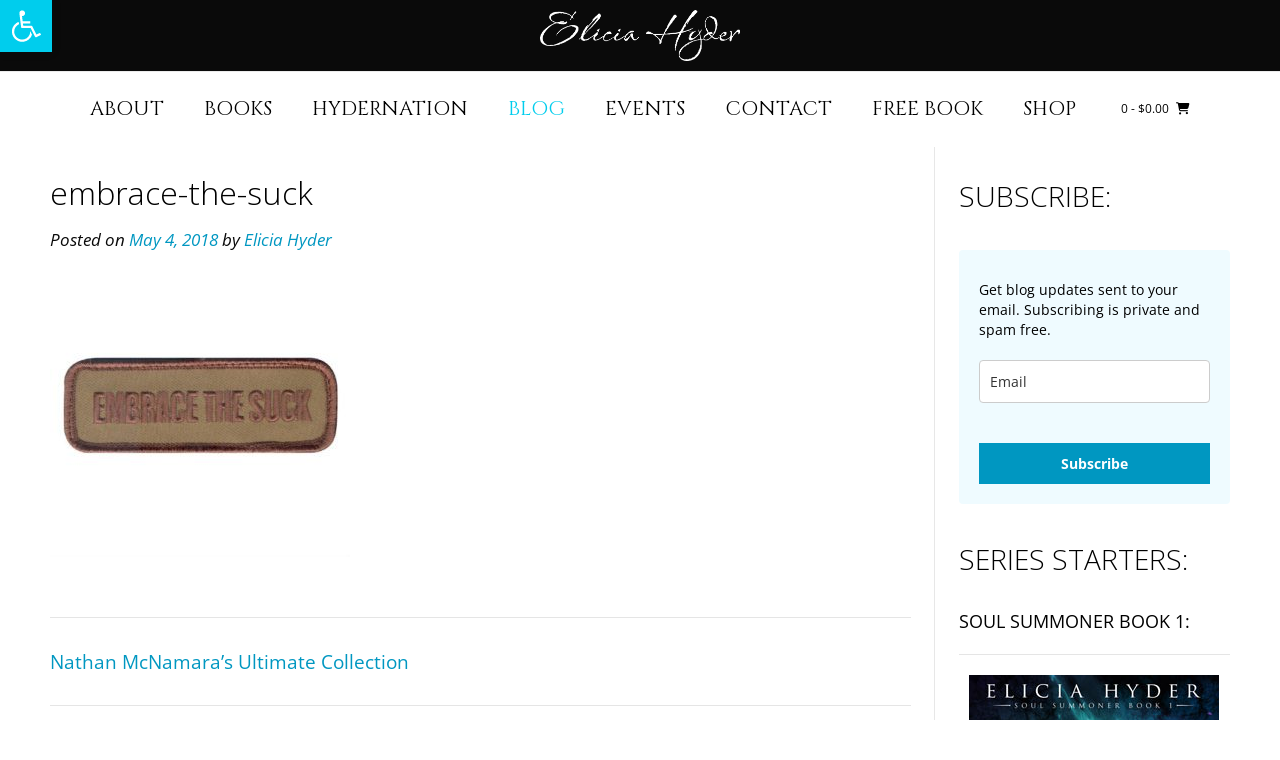

--- FILE ---
content_type: application/javascript
request_url: https://app.mailerlite.com/proxy/abdata/?url=/523/523957/webforms/t5i3u7/3751/3751663/embed.js&v=1769426057
body_size: 2812
content:
window[window.MailerLiteObject || "ml"]("forms", "load", "3751663", "<style type=\"text\/css\">\n  @import url(https:\/\/static.mailerlite.com\/assets\/plugins\/groot\/modules\/includes\/groot_fonts\/import.css?version=1615909);\n<\/style>\n<style type=\"text\/css\">\n  .ml-form-embedSubmitLoad{display:inline-block;width:20px;height:20px}.sr-only{position:absolute;width:1px;height:1px;padding:0;margin:-1px;overflow:hidden;clip:rect(0,0,0,0);border:0}.ml-form-embedSubmitLoad:after{content:\" \";display:block;width:11px;height:11px;margin:1px;border-radius:50%;border:4px solid #fff;border-color:#fff #fff #fff transparent;animation:ml-form-embedSubmitLoad 1.2s linear infinite}@keyframes ml-form-embedSubmitLoad{0%{transform:rotate(0)}100%{transform:rotate(360deg)}}#mlb2-3751663.ml-form-embedContainer{box-sizing:border-box;display:table;margin:0 auto;position:static;width:100%!important}#mlb2-3751663.ml-form-embedContainer button,#mlb2-3751663.ml-form-embedContainer h4,#mlb2-3751663.ml-form-embedContainer p,#mlb2-3751663.ml-form-embedContainer span{text-transform:none!important;letter-spacing:normal!important}#mlb2-3751663.ml-form-embedContainer .ml-form-embedWrapper{background-color:#effbff;border-width:0;border-color:transparent;border-radius:4px;border-style:solid;box-sizing:border-box;display:inline-block!important;margin:0;padding:0;position:relative}#mlb2-3751663.ml-form-embedContainer .ml-form-embedWrapper.embedDefault,#mlb2-3751663.ml-form-embedContainer .ml-form-embedWrapper.embedPopup{width:100%}#mlb2-3751663.ml-form-embedContainer .ml-form-embedWrapper.embedForm{max-width:100%;width:100%}#mlb2-3751663.ml-form-embedContainer .ml-form-align-left{text-align:left}#mlb2-3751663.ml-form-embedContainer .ml-form-align-center{text-align:center}#mlb2-3751663.ml-form-embedContainer .ml-form-align-default{display:table-cell!important;vertical-align:middle!important;text-align:center!important}#mlb2-3751663.ml-form-embedContainer .ml-form-align-right{text-align:right}#mlb2-3751663.ml-form-embedContainer .ml-form-embedWrapper .ml-form-embedHeader img{border-top-left-radius:4px;border-top-right-radius:4px;height:auto;margin:0 auto!important;max-width:100%;width:undefinedpx}#mlb2-3751663.ml-form-embedContainer .ml-form-embedWrapper .ml-form-embedBody,#mlb2-3751663.ml-form-embedContainer .ml-form-embedWrapper .ml-form-successBody{padding:20px 20px 0 20px}#mlb2-3751663.ml-form-embedContainer .ml-form-embedWrapper .ml-form-embedBody.ml-form-embedBodyHorizontal{padding-bottom:0}#mlb2-3751663.ml-form-embedContainer .ml-form-embedWrapper .ml-form-embedBody .ml-form-embedContent,#mlb2-3751663.ml-form-embedContainer .ml-form-embedWrapper .ml-form-successBody .ml-form-successContent{text-align:left;margin:0 0 20px 0}#mlb2-3751663.ml-form-embedContainer .ml-form-embedWrapper .ml-form-embedBody .ml-form-embedContent h4,#mlb2-3751663.ml-form-embedContainer .ml-form-embedWrapper .ml-form-successBody .ml-form-successContent h4{color:#000;font-family:'Open Sans',Arial,Helvetica,sans-serif;font-size:30px;font-weight:400;margin:0 0 10px 0;text-align:left;word-break:break-word}#mlb2-3751663.ml-form-embedContainer .ml-form-embedWrapper .ml-form-embedBody .ml-form-embedContent p,#mlb2-3751663.ml-form-embedContainer .ml-form-embedWrapper .ml-form-successBody .ml-form-successContent p{color:#000;font-family:'Open Sans',Arial,Helvetica,sans-serif;font-size:14px;font-weight:400;line-height:20px;margin:0 0 10px 0;text-align:left}#mlb2-3751663.ml-form-embedContainer .ml-form-embedWrapper .ml-form-embedBody .ml-form-embedContent ol,#mlb2-3751663.ml-form-embedContainer .ml-form-embedWrapper .ml-form-embedBody .ml-form-embedContent ul,#mlb2-3751663.ml-form-embedContainer .ml-form-embedWrapper .ml-form-successBody .ml-form-successContent ol,#mlb2-3751663.ml-form-embedContainer .ml-form-embedWrapper .ml-form-successBody .ml-form-successContent ul{color:#000;font-family:'Open Sans',Arial,Helvetica,sans-serif;font-size:14px}#mlb2-3751663.ml-form-embedContainer .ml-form-embedWrapper .ml-form-embedBody .ml-form-embedContent ol ol,#mlb2-3751663.ml-form-embedContainer .ml-form-embedWrapper .ml-form-successBody .ml-form-successContent ol ol{list-style-type:lower-alpha}#mlb2-3751663.ml-form-embedContainer .ml-form-embedWrapper .ml-form-embedBody .ml-form-embedContent ol ol ol,#mlb2-3751663.ml-form-embedContainer .ml-form-embedWrapper .ml-form-successBody .ml-form-successContent ol ol ol{list-style-type:lower-roman}#mlb2-3751663.ml-form-embedContainer .ml-form-embedWrapper .ml-form-embedBody .ml-form-embedContent p a,#mlb2-3751663.ml-form-embedContainer .ml-form-embedWrapper .ml-form-successBody .ml-form-successContent p a{color:#000;text-decoration:underline}#mlb2-3751663.ml-form-embedContainer .ml-form-embedWrapper .ml-block-form .ml-field-group{text-align:left!important}#mlb2-3751663.ml-form-embedContainer .ml-form-embedWrapper .ml-block-form .ml-field-group label{margin-bottom:5px;color:#333;font-size:14px;font-family:'Open Sans',Arial,Helvetica,sans-serif;font-weight:700;font-style:normal;text-decoration:none;display:inline-block;line-height:20px}#mlb2-3751663.ml-form-embedContainer .ml-form-embedWrapper .ml-form-embedBody .ml-form-embedContent p:last-child,#mlb2-3751663.ml-form-embedContainer .ml-form-embedWrapper .ml-form-successBody .ml-form-successContent p:last-child{margin:0}#mlb2-3751663.ml-form-embedContainer .ml-form-embedWrapper .ml-form-embedBody form{margin:0;width:100%}#mlb2-3751663.ml-form-embedContainer .ml-form-embedWrapper .ml-form-embedBody .ml-form-checkboxRow,#mlb2-3751663.ml-form-embedContainer .ml-form-embedWrapper .ml-form-embedBody .ml-form-formContent{margin:0 0 20px 0;width:100%}#mlb2-3751663.ml-form-embedContainer .ml-form-embedWrapper .ml-form-embedBody .ml-form-checkboxRow{float:left}#mlb2-3751663.ml-form-embedContainer .ml-form-embedWrapper .ml-form-embedBody .ml-form-formContent.horozintalForm{margin:0;padding:0 0 20px 0;width:100%;height:auto;float:left}#mlb2-3751663.ml-form-embedContainer .ml-form-embedWrapper .ml-form-embedBody .ml-form-fieldRow{margin:0 0 10px 0;width:100%}#mlb2-3751663.ml-form-embedContainer .ml-form-embedWrapper .ml-form-embedBody .ml-form-fieldRow.ml-last-item{margin:0}#mlb2-3751663.ml-form-embedContainer .ml-form-embedWrapper .ml-form-embedBody .ml-form-fieldRow.ml-formfieldHorizintal{margin:0}#mlb2-3751663.ml-form-embedContainer .ml-form-embedWrapper .ml-form-embedBody .ml-form-fieldRow input{background-color:#fff!important;color:#333!important;border-color:#ccc;border-radius:4px!important;border-style:solid!important;border-width:1px!important;font-family:'Open Sans',Arial,Helvetica,sans-serif;font-size:14px!important;height:auto;line-height:21px!important;margin-bottom:0;margin-top:0;margin-left:0;margin-right:0;padding:10px 10px!important;width:100%!important;box-sizing:border-box!important;max-width:100%!important}#mlb2-3751663.ml-form-embedContainer .ml-form-embedWrapper .ml-form-embedBody .ml-form-fieldRow input::-webkit-input-placeholder,#mlb2-3751663.ml-form-embedContainer .ml-form-embedWrapper .ml-form-embedBody .ml-form-horizontalRow input::-webkit-input-placeholder{color:#333}#mlb2-3751663.ml-form-embedContainer .ml-form-embedWrapper .ml-form-embedBody .ml-form-fieldRow input::-moz-placeholder,#mlb2-3751663.ml-form-embedContainer .ml-form-embedWrapper .ml-form-embedBody .ml-form-horizontalRow input::-moz-placeholder{color:#333}#mlb2-3751663.ml-form-embedContainer .ml-form-embedWrapper .ml-form-embedBody .ml-form-fieldRow input:-ms-input-placeholder,#mlb2-3751663.ml-form-embedContainer .ml-form-embedWrapper .ml-form-embedBody .ml-form-horizontalRow input:-ms-input-placeholder{color:#333}#mlb2-3751663.ml-form-embedContainer .ml-form-embedWrapper .ml-form-embedBody .ml-form-fieldRow input:-moz-placeholder,#mlb2-3751663.ml-form-embedContainer .ml-form-embedWrapper .ml-form-embedBody .ml-form-horizontalRow input:-moz-placeholder{color:#333}#mlb2-3751663.ml-form-embedContainer .ml-form-embedWrapper .ml-form-embedBody .ml-form-fieldRow textarea,#mlb2-3751663.ml-form-embedContainer .ml-form-embedWrapper .ml-form-embedBody .ml-form-horizontalRow textarea{background-color:#fff!important;color:#333!important;border-color:#ccc!important;border-radius:4px!important;border-style:solid!important;border-width:1px!important;font-family:'Open Sans',Arial,Helvetica,sans-serif;font-size:14px!important;height:auto;line-height:21px!important;margin-bottom:0;margin-top:0;padding:10px 10px!important;width:100%!important;box-sizing:border-box!important;max-width:100%!important}#mlb2-3751663.ml-form-embedContainer .ml-form-embedWrapper .ml-form-embedBody .ml-form-checkboxRow .label-description::before,#mlb2-3751663.ml-form-embedContainer .ml-form-embedWrapper .ml-form-embedBody .ml-form-embedPermissions .ml-form-embedPermissionsOptionsCheckbox .label-description::before,#mlb2-3751663.ml-form-embedContainer .ml-form-embedWrapper .ml-form-embedBody .ml-form-fieldRow .custom-checkbox .custom-control-label::before,#mlb2-3751663.ml-form-embedContainer .ml-form-embedWrapper .ml-form-embedBody .ml-form-fieldRow .custom-radio .custom-control-label::before,#mlb2-3751663.ml-form-embedContainer .ml-form-embedWrapper .ml-form-embedBody .ml-form-horizontalRow .custom-checkbox .custom-control-label::before,#mlb2-3751663.ml-form-embedContainer .ml-form-embedWrapper .ml-form-embedBody .ml-form-horizontalRow .custom-radio .custom-control-label::before,#mlb2-3751663.ml-form-embedContainer .ml-form-embedWrapper .ml-form-embedBody .ml-form-interestGroupsRow .ml-form-interestGroupsRowCheckbox .label-description::before{border-color:#ccc!important;background-color:#fff!important}#mlb2-3751663.ml-form-embedContainer .ml-form-embedWrapper .ml-form-embedBody .ml-form-fieldRow input.custom-control-input[type=checkbox]{box-sizing:border-box;padding:0;position:absolute;z-index:-1;opacity:0;margin-top:5px;margin-left:-24px;overflow:visible}#mlb2-3751663.ml-form-embedContainer .ml-form-embedWrapper .ml-form-embedBody .ml-form-checkboxRow .label-description::before,#mlb2-3751663.ml-form-embedContainer .ml-form-embedWrapper .ml-form-embedBody .ml-form-embedPermissions .ml-form-embedPermissionsOptionsCheckbox .label-description::before,#mlb2-3751663.ml-form-embedContainer .ml-form-embedWrapper .ml-form-embedBody .ml-form-fieldRow .custom-checkbox .custom-control-label::before,#mlb2-3751663.ml-form-embedContainer .ml-form-embedWrapper .ml-form-embedBody .ml-form-horizontalRow .custom-checkbox .custom-control-label::before,#mlb2-3751663.ml-form-embedContainer .ml-form-embedWrapper .ml-form-embedBody .ml-form-interestGroupsRow .ml-form-interestGroupsRowCheckbox .label-description::before{border-radius:4px!important}#mlb2-3751663.ml-form-embedContainer .ml-form-embedWrapper .ml-form-embedBody .ml-form-checkboxRow input[type=checkbox]:checked~.label-description::after,#mlb2-3751663.ml-form-embedContainer .ml-form-embedWrapper .ml-form-embedBody .ml-form-embedPermissions .ml-form-embedPermissionsOptionsCheckbox input[type=checkbox]:checked~.label-description::after,#mlb2-3751663.ml-form-embedContainer .ml-form-embedWrapper .ml-form-embedBody .ml-form-fieldRow .custom-checkbox .custom-control-input:checked~.custom-control-label::after,#mlb2-3751663.ml-form-embedContainer .ml-form-embedWrapper .ml-form-embedBody .ml-form-horizontalRow .custom-checkbox .custom-control-input:checked~.custom-control-label::after,#mlb2-3751663.ml-form-embedContainer .ml-form-embedWrapper .ml-form-embedBody .ml-form-interestGroupsRow .ml-form-interestGroupsRowCheckbox input[type=checkbox]:checked~.label-description::after{background-color:#fff;mask-image:url(https:\/\/cdn.mailerlite.com\/images\/default\/arrow.svg);-webkit-mask-image:url(https:\/\/cdn.mailerlite.com\/images\/default\/arrow.svg)}#mlb2-3751663.ml-form-embedContainer .ml-form-embedWrapper .ml-form-embedBody .ml-form-fieldRow .custom-radio .custom-control-input:checked~.custom-control-label::after{background-color:#fff;mask-image:url(https:\/\/cdn.mailerlite.com\/images\/default\/circle.svg);-webkit-mask-image:url(https:\/\/cdn.mailerlite.com\/images\/default\/circle.svg)}#mlb2-3751663.ml-form-embedContainer .ml-form-embedWrapper .ml-form-embedBody .ml-form-checkboxRow input[type=checkbox]:checked~.label-description::before,#mlb2-3751663.ml-form-embedContainer .ml-form-embedWrapper .ml-form-embedBody .ml-form-embedPermissions .ml-form-embedPermissionsOptionsCheckbox input[type=checkbox]:checked~.label-description::before,#mlb2-3751663.ml-form-embedContainer .ml-form-embedWrapper .ml-form-embedBody .ml-form-fieldRow .custom-checkbox .custom-control-input:checked~.custom-control-label::before,#mlb2-3751663.ml-form-embedContainer .ml-form-embedWrapper .ml-form-embedBody .ml-form-fieldRow .custom-radio .custom-control-input:checked~.custom-control-label::before,#mlb2-3751663.ml-form-embedContainer .ml-form-embedWrapper .ml-form-embedBody .ml-form-horizontalRow .custom-checkbox .custom-control-input:checked~.custom-control-label::before,#mlb2-3751663.ml-form-embedContainer .ml-form-embedWrapper .ml-form-embedBody .ml-form-horizontalRow .custom-radio .custom-control-input:checked~.custom-control-label::before,#mlb2-3751663.ml-form-embedContainer .ml-form-embedWrapper .ml-form-embedBody .ml-form-interestGroupsRow .ml-form-interestGroupsRowCheckbox input[type=checkbox]:checked~.label-description::before{border-color:#0097c1!important;background-color:#0097c1!important;color:#fff!important}#mlb2-3751663.ml-form-embedContainer .ml-form-embedWrapper .ml-form-embedBody .ml-form-fieldRow .custom-checkbox .custom-control-label::after,#mlb2-3751663.ml-form-embedContainer .ml-form-embedWrapper .ml-form-embedBody .ml-form-fieldRow .custom-checkbox .custom-control-label::before,#mlb2-3751663.ml-form-embedContainer .ml-form-embedWrapper .ml-form-embedBody .ml-form-fieldRow .custom-radio .custom-control-label::after,#mlb2-3751663.ml-form-embedContainer .ml-form-embedWrapper .ml-form-embedBody .ml-form-fieldRow .custom-radio .custom-control-label::before,#mlb2-3751663.ml-form-embedContainer .ml-form-embedWrapper .ml-form-embedBody .ml-form-horizontalRow .custom-checkbox .custom-control-label::after,#mlb2-3751663.ml-form-embedContainer .ml-form-embedWrapper .ml-form-embedBody .ml-form-horizontalRow .custom-checkbox .custom-control-label::before,#mlb2-3751663.ml-form-embedContainer .ml-form-embedWrapper .ml-form-embedBody .ml-form-horizontalRow .custom-radio .custom-control-label::after,#mlb2-3751663.ml-form-embedContainer .ml-form-embedWrapper .ml-form-embedBody .ml-form-horizontalRow .custom-radio .custom-control-label::before{top:2;box-sizing:border-box}#mlb2-3751663.ml-form-embedContainer .ml-form-embedWrapper .ml-form-embedBody .ml-form-checkboxRow .label-description::after,#mlb2-3751663.ml-form-embedContainer .ml-form-embedWrapper .ml-form-embedBody .ml-form-checkboxRow .label-description::before,#mlb2-3751663.ml-form-embedContainer .ml-form-embedWrapper .ml-form-embedBody .ml-form-embedPermissions .ml-form-embedPermissionsOptionsCheckbox .label-description::after,#mlb2-3751663.ml-form-embedContainer .ml-form-embedWrapper .ml-form-embedBody .ml-form-embedPermissions .ml-form-embedPermissionsOptionsCheckbox .label-description::before{top:0!important;box-sizing:border-box!important}#mlb2-3751663.ml-form-embedContainer .ml-form-embedWrapper .ml-form-embedBody .ml-form-checkboxRow .label-description::after,#mlb2-3751663.ml-form-embedContainer .ml-form-embedWrapper .ml-form-embedBody .ml-form-checkboxRow .label-description::before{top:0!important;box-sizing:border-box!important}#mlb2-3751663.ml-form-embedContainer .ml-form-embedWrapper .ml-form-embedBody .ml-form-interestGroupsRow .ml-form-interestGroupsRowCheckbox .label-description::after{top:3px!important;box-sizing:border-box!important;position:absolute;left:-21px;display:block;width:10px;height:10px;content:\"\"}#mlb2-3751663.ml-form-embedContainer .ml-form-embedWrapper .ml-form-embedBody .ml-form-interestGroupsRow .ml-form-interestGroupsRowCheckbox .label-description::before{top:0!important;box-sizing:border-box!important}#mlb2-3751663.ml-form-embedContainer .ml-form-embedWrapper .ml-form-embedBody .custom-control-label::before{position:absolute;top:4px;left:-24px;display:block;width:16px;height:16px;pointer-events:none;content:\"\";background-color:#fff;border:#adb5bd solid 1px;border-radius:50%}#mlb2-3751663.ml-form-embedContainer .ml-form-embedWrapper .ml-form-embedBody .custom-control-label::after{position:absolute;top:5px!important;left:-21px;display:block;width:10px;height:10px;content:\"\"}#mlb2-3751663.ml-form-embedContainer .ml-form-embedWrapper .ml-form-embedBody .ml-form-checkboxRow .label-description::before,#mlb2-3751663.ml-form-embedContainer .ml-form-embedWrapper .ml-form-embedBody .ml-form-embedPermissions .ml-form-embedPermissionsOptionsCheckbox .label-description::before,#mlb2-3751663.ml-form-embedContainer .ml-form-embedWrapper .ml-form-embedBody .ml-form-interestGroupsRow .ml-form-interestGroupsRowCheckbox .label-description::before{position:absolute;top:4px;left:-24px;display:block;width:16px;height:16px;pointer-events:none;content:\"\";background-color:#fff;border:#adb5bd solid 1px;border-radius:50%}#mlb2-3751663.ml-form-embedContainer .ml-form-embedWrapper .ml-form-embedBody .ml-form-embedPermissions .ml-form-embedPermissionsOptionsCheckbox .label-description::after{position:absolute;top:3px!important;left:-21px;display:block;width:10px;height:10px;content:\"\"}#mlb2-3751663.ml-form-embedContainer .ml-form-embedWrapper .ml-form-embedBody .ml-form-checkboxRow .label-description::after{position:absolute;top:3px!important;left:-21px;display:block;width:10px;height:10px;content:\"\"}#mlb2-3751663.ml-form-embedContainer .ml-form-embedWrapper .ml-form-embedBody .custom-radio .custom-control-label::after{background:no-repeat 50%\/50% 50%}#mlb2-3751663.ml-form-embedContainer .ml-form-embedWrapper .ml-form-embedBody .custom-checkbox .custom-control-label::after,#mlb2-3751663.ml-form-embedContainer .ml-form-embedWrapper .ml-form-embedBody .ml-form-checkboxRow .label-description::after,#mlb2-3751663.ml-form-embedContainer .ml-form-embedWrapper .ml-form-embedBody .ml-form-embedPermissions .ml-form-embedPermissionsOptionsCheckbox .label-description::after,#mlb2-3751663.ml-form-embedContainer .ml-form-embedWrapper .ml-form-embedBody .ml-form-interestGroupsRow .ml-form-interestGroupsRowCheckbox .label-description::after{background:no-repeat 50%\/50% 50%}#mlb2-3751663.ml-form-embedContainer .ml-form-embedWrapper .ml-form-embedBody .ml-form-fieldRow .custom-control,#mlb2-3751663.ml-form-embedContainer .ml-form-embedWrapper .ml-form-embedBody .ml-form-horizontalRow .custom-control{position:relative;display:block;min-height:1.5rem;padding-left:1.5rem}#mlb2-3751663.ml-form-embedContainer .ml-form-embedWrapper .ml-form-embedBody .ml-form-fieldRow .custom-checkbox .custom-control-input,#mlb2-3751663.ml-form-embedContainer .ml-form-embedWrapper .ml-form-embedBody .ml-form-fieldRow .custom-radio .custom-control-input,#mlb2-3751663.ml-form-embedContainer .ml-form-embedWrapper .ml-form-embedBody .ml-form-horizontalRow .custom-checkbox .custom-control-input,#mlb2-3751663.ml-form-embedContainer .ml-form-embedWrapper .ml-form-embedBody .ml-form-horizontalRow .custom-radio .custom-control-input{position:absolute;z-index:-1;opacity:0;box-sizing:border-box;padding:0}#mlb2-3751663.ml-form-embedContainer .ml-form-embedWrapper .ml-form-embedBody .ml-form-fieldRow .custom-checkbox .custom-control-label,#mlb2-3751663.ml-form-embedContainer .ml-form-embedWrapper .ml-form-embedBody .ml-form-fieldRow .custom-radio .custom-control-label,#mlb2-3751663.ml-form-embedContainer .ml-form-embedWrapper .ml-form-embedBody .ml-form-horizontalRow .custom-checkbox .custom-control-label,#mlb2-3751663.ml-form-embedContainer .ml-form-embedWrapper .ml-form-embedBody .ml-form-horizontalRow .custom-radio .custom-control-label{color:#000;font-size:12px!important;font-family:'Open Sans',Arial,Helvetica,sans-serif;line-height:22px;margin-bottom:0;position:relative;vertical-align:top;font-style:normal;font-weight:700}#mlb2-3751663.ml-form-embedContainer .ml-form-embedWrapper .ml-form-embedBody .ml-form-fieldRow .custom-select,#mlb2-3751663.ml-form-embedContainer .ml-form-embedWrapper .ml-form-embedBody .ml-form-horizontalRow .custom-select{background-color:#fff!important;color:#333!important;border-color:#ccc!important;border-radius:4px!important;border-style:solid!important;border-width:1px!important;font-family:'Open Sans',Arial,Helvetica,sans-serif;font-size:14px!important;line-height:20px!important;margin-bottom:0;margin-top:0;padding:10px 28px 10px 12px!important;width:100%!important;box-sizing:border-box!important;max-width:100%!important;height:auto;display:inline-block;vertical-align:middle;background:url(https:\/\/cdn.mailerlite.com\/images\/default\/dropdown.svg) no-repeat right .75rem center\/8px 10px;-webkit-appearance:none;-moz-appearance:none;appearance:none}#mlb2-3751663.ml-form-embedContainer .ml-form-embedWrapper .ml-form-embedBody .ml-form-horizontalRow{height:auto;width:100%;float:left}.ml-form-formContent.horozintalForm .ml-form-horizontalRow .ml-input-horizontal{width:70%;float:left}.ml-form-formContent.horozintalForm .ml-form-horizontalRow .ml-button-horizontal{width:30%;float:left}.ml-form-formContent.horozintalForm .ml-form-horizontalRow .ml-button-horizontal.labelsOn{padding-top:25px}.ml-form-formContent.horozintalForm .ml-form-horizontalRow .horizontal-fields{box-sizing:border-box;float:left;padding-right:10px}#mlb2-3751663.ml-form-embedContainer .ml-form-embedWrapper .ml-form-embedBody .ml-form-horizontalRow input{background-color:#fff;color:#333;border-color:#ccc;border-radius:4px;border-style:solid;border-width:1px;font-family:'Open Sans',Arial,Helvetica,sans-serif;font-size:14px;line-height:20px;margin-bottom:0;margin-top:0;padding:10px 10px;width:100%;box-sizing:border-box;overflow-y:initial}#mlb2-3751663.ml-form-embedContainer .ml-form-embedWrapper .ml-form-embedBody .ml-form-horizontalRow button{background-color:#0097c1!important;border-color:#0097c1;border-style:solid;border-width:1px;border-radius:0;box-shadow:none;color:#fff!important;cursor:pointer;font-family:'Open Sans',Arial,Helvetica,sans-serif;font-size:14px!important;font-weight:700;line-height:20px;margin:0!important;padding:10px!important;width:100%;height:auto}#mlb2-3751663.ml-form-embedContainer .ml-form-embedWrapper .ml-form-embedBody .ml-form-horizontalRow button:hover{background-color:#40d4ff!important;border-color:#40d4ff!important}#mlb2-3751663.ml-form-embedContainer .ml-form-embedWrapper .ml-form-embedBody .ml-form-checkboxRow input[type=checkbox]{box-sizing:border-box;padding:0;position:absolute;z-index:-1;opacity:0;margin-top:5px;margin-left:-24px;overflow:visible}#mlb2-3751663.ml-form-embedContainer .ml-form-embedWrapper .ml-form-embedBody .ml-form-checkboxRow .label-description{color:#000;display:block;font-family:'Open Sans',Arial,Helvetica,sans-serif;font-size:12px;text-align:left;margin-bottom:0;position:relative;vertical-align:top}#mlb2-3751663.ml-form-embedContainer .ml-form-embedWrapper .ml-form-embedBody .ml-form-checkboxRow label{font-weight:400;margin:0;padding:0;position:relative;display:block;min-height:24px;padding-left:24px}#mlb2-3751663.ml-form-embedContainer .ml-form-embedWrapper .ml-form-embedBody .ml-form-checkboxRow label a{color:#000;text-decoration:underline}#mlb2-3751663.ml-form-embedContainer .ml-form-embedWrapper .ml-form-embedBody .ml-form-checkboxRow label p{color:#000!important;font-family:'Open Sans',Arial,Helvetica,sans-serif!important;font-size:12px!important;font-weight:400!important;line-height:18px!important;padding:0!important;margin:0 5px 0 0!important}#mlb2-3751663.ml-form-embedContainer .ml-form-embedWrapper .ml-form-embedBody .ml-form-checkboxRow label p:last-child{margin:0}#mlb2-3751663.ml-form-embedContainer .ml-form-embedWrapper .ml-form-embedBody .ml-form-embedSubmit{margin:0 0 20px 0;float:left;width:100%}#mlb2-3751663.ml-form-embedContainer .ml-form-embedWrapper .ml-form-embedBody .ml-form-embedSubmit button{background-color:#0097c1!important;border:none!important;border-radius:0!important;box-shadow:none!important;color:#fff!important;cursor:pointer;font-family:'Open Sans',Arial,Helvetica,sans-serif!important;font-size:14px!important;font-weight:700!important;line-height:21px!important;height:auto;padding:10px!important;width:100%!important;box-sizing:border-box!important}#mlb2-3751663.ml-form-embedContainer .ml-form-embedWrapper .ml-form-embedBody .ml-form-embedSubmit button.loading{display:none}#mlb2-3751663.ml-form-embedContainer .ml-form-embedWrapper .ml-form-embedBody .ml-form-embedSubmit button:hover{background-color:#40d4ff!important}.ml-subscribe-close{width:30px;height:30px;background:url(https:\/\/cdn.mailerlite.com\/images\/default\/modal_close.png) no-repeat;background-size:30px;cursor:pointer;margin-top:-10px;margin-right:-10px;position:absolute;top:0;right:0}.ml-error input{border-color:red!important}.ml-error .label-description,.ml-error .label-description p,.ml-error .label-description p a,.ml-error label:first-child{color:red!important}#mlb2-3751663.ml-form-embedContainer .ml-form-embedWrapper .ml-form-embedBody .ml-form-checkboxRow.ml-error .label-description p,#mlb2-3751663.ml-form-embedContainer .ml-form-embedWrapper .ml-form-embedBody .ml-form-checkboxRow.ml-error .label-description p:first-letter{color:red!important}@media only screen and (max-width:400px){.ml-form-embedWrapper.embedDefault,.ml-form-embedWrapper.embedPopup{width:100%!important}.ml-form-formContent.horozintalForm{float:left!important}.ml-form-formContent.horozintalForm .ml-form-horizontalRow{height:auto!important;width:100%!important;float:left!important}.ml-form-formContent.horozintalForm .ml-form-horizontalRow .ml-input-horizontal{width:100%!important}.ml-form-formContent.horozintalForm .ml-form-horizontalRow .ml-input-horizontal>div{padding-right:0!important;padding-bottom:10px}.ml-form-formContent.horozintalForm .ml-button-horizontal{width:100%!important}.ml-form-formContent.horozintalForm .ml-button-horizontal.labelsOn{padding-top:0!important}}\n<\/style>\n<style type=\"text\/css\">\n  #mlb2-3751663.ml-form-embedContainer .ml-form-embedWrapper .ml-form-embedBody .ml-form-interestGroupsRow{margin-bottom:20px;text-align:left;float:left;width:100%}#mlb2-3751663.ml-form-embedContainer .ml-form-embedWrapper .ml-form-embedBody .ml-form-interestGroupsRow .ml-form-interestGroupsRowCheckbox{margin:0 0 10px 0;width:100%}#mlb2-3751663.ml-form-embedContainer .ml-form-embedWrapper .ml-form-embedBody .ml-form-interestGroupsRow .ml-form-interestGroupsRowCheckbox.last-group{margin:0}#mlb2-3751663.ml-form-embedContainer .ml-form-embedWrapper .ml-form-embedBody .ml-form-interestGroupsRow h4{font-size:px;line-height:px;margin:0 0 10px 0;text-align:left;word-break:break-word}#mlb2-3751663.ml-form-embedContainer .ml-form-embedWrapper .ml-form-embedBody .ml-form-interestGroupsRow .ml-form-interestGroupsRowCheckbox label{font-weight:400;margin:0;padding:0;position:relative;display:block;min-height:24px;padding-left:24px}#mlb2-3751663.ml-form-embedContainer .ml-form-embedWrapper .ml-form-embedBody .ml-form-interestGroupsRow .ml-form-interestGroupsRowCheckbox .label-description{color:#000;font-family:'Open Sans',Arial,Helvetica,sans-serif;font-size:12px;line-height:18px;text-align:left;margin-bottom:0;position:relative;vertical-align:top;font-style:normal;font-weight:700}#mlb2-3751663.ml-form-embedContainer .ml-form-embedWrapper .ml-form-embedBody .ml-form-interestGroupsRow .ml-form-interestGroupsRowCheckbox .description{color:#000;font-family:'Open Sans',Arial,Helvetica,sans-serif;font-size:12px;font-style:italic;font-weight:400;line-height:18px;margin:5px 0 0 0;text-align:left}#mlb2-3751663.ml-form-embedContainer .ml-form-embedWrapper .ml-form-embedBody .ml-form-interestGroupsRow .ml-form-interestGroupsRowCheckbox input[type=checkbox]{box-sizing:border-box;padding:0;position:absolute;z-index:-1;opacity:0;margin-top:5px;margin-left:-24px;overflow:visible}\n<\/style>\n<div id=\"mlb2-3751663\" class=\"ml-form-embedContainer ml-subscribe-form ml-subscribe-form-3751663\">\n  <div class=\"ml-form-align-center\">\n    <div class=\"ml-form-embedWrapper embedForm\">\n      <div class=\"ml-form-embedBody ml-form-embedBodyDefault row-form\">\n        <div class=\"ml-form-embedContent\" style=\"\">\n          <h4><\/h4>\n          <p>Get blog updates sent to your email.&nbsp;Subscribing is private and spam free.<\/p>\n        <\/div>\n        <form class=\"ml-block-form\" action=\"https:\/\/static.mailerlite.com\/webforms\/submit\/t5i3u7\" data-code=\"t5i3u7\" method=\"post\" target=\"_blank\">\n          <div class=\"ml-form-formContent\">\n            <div class=\"ml-form-fieldRow ml-last-item\">\n              <div class=\"ml-field-group ml-field-email ml-validate-email ml-validate-required\">\n                <input aria-label=\"email\" aria-required=\"true\" type=\"email\" class=\"form-control\" data-inputmask=\"\" name=\"fields[email]\" placeholder=\"Email\" autocomplete=\"email\">\n              <\/div>\n            <\/div>\n          <\/div>\n          <div class=\"ml-form-interestGroupsRow ml-block-groups ml-validate-required\">\n            <div class=\"ml-form-interestGroupsRowCheckbox group\" style=\"display:none\">\n              <label> <input type=\"hidden\" name=\"groups[]\" value=\"106560034\" checked=\"checked\"> <div class=\"label-description\">Weekly Bonus Content<\/div> <\/label>\n            <\/div>\n            <div class=\"ml-form-interestGroupsRowCheckbox group\" style=\"display:none\">\n              <label> <input type=\"hidden\" name=\"groups[]\" value=\"106560895\" checked=\"checked\"> <div class=\"label-description\">Website Visitor<\/div> <\/label>\n            <\/div>\n            <div class=\"ml-form-interestGroupsRowCheckbox last-group\" style=\"display:none\">\n              <label> <input type=\"hidden\" name=\"groups[]\" value=\"7696095\" checked=\"checked\"> <div class=\"label-description\">Blog Subscribers<\/div> <\/label>\n            <\/div>\n          <\/div>\n          <input type=\"hidden\" name=\"ml-submit\" value=\"1\">\n          <div class=\"ml-form-embedSubmit\">\n            <button type=\"submit\" class=\"primary\">Subscribe<\/button>\n            <button disabled=\"disabled\" style=\"display:none\" type=\"button\" class=\"loading\"> <div class=\"ml-form-embedSubmitLoad\"><\/div> <span class=\"sr-only\">Loading...<\/span> <\/button>\n          <\/div>\n          <input type=\"hidden\" name=\"anticsrf\" value=\"true\">\n        <\/form>\n      <\/div>\n      <div class=\"ml-form-successBody row-success\" style=\"display:none\">\n        <div class=\"ml-form-successContent\">\n          <h4>Thank you!<\/h4>\n          <p>Please check your email to confirm.<\/p>\n        <\/div>\n      <\/div>\n    <\/div>\n  <\/div>\n<\/div>\n<script>\n  function ml_webform_success_3751663(){var r=ml_jQuery||jQuery;r(\".ml-subscribe-form-3751663 .row-success\").show(),r(\".ml-subscribe-form-3751663 .row-form\").hide()}\n<\/script>\n<img src=\"https:\/\/track.mailerlite.com\/webforms\/o\/3751663\/t5i3u7?v1615946507\" width=\"1\" height=\"1\" style=\"max-width:1px;max-height:1px;visibility:hidden;padding:0;margin:0;display:block\" alt=\".\" border=\"0\">\n<script src=\"https:\/\/static.mailerlite.com\/js\/w\/webforms.min.js?v42b571e293fbe042bc115150134382c9\" type=\"text\/javascript\"><\/script>")

--- FILE ---
content_type: text/javascript
request_url: https://www.eliciahyder.com/wp-content/themes/vogue/js/ajax-scrollmore.js?ver=10.9.3
body_size: 410
content:
/**
 * Overlay Custom Functionality
 * Load More Posts with Ajax
 */
( function( $ ) {
    
    var canBeLoaded = true, // allows to initiate the AJAX call if necessary
        button = $( '.vogue-scrollmore' ),
        bottomOffset = 1200; // the distance (in px) from the page bottom when you want to load more posts

	$( window ).scroll( function() {
		var data = {
			'action': 'ajax_loadmore',
			'query': vogue_ajax.posts,
			'page' : vogue_ajax.current_page
		};
		if ( $( document ).scrollTop() > ( $( document ).height() - bottomOffset ) && canBeLoaded == true ) {
			$.ajax({
				url : vogue_ajax.ajaxurl,
				data: data,
				type: 'POST',
				beforeSend: function( xhr ){
					// you can also add your own preloader here
                    // you see, the AJAX call is in process, we shouldn't run it again until complete
                    button.show();
					canBeLoaded = false; 
				},
				success:function( data ){
					if ( data ) {
                        var container = $( '.vogue-posts-wrap' );
                        container.append( data );
                        button.hide();
						canBeLoaded = true; // the ajax is completed, now we can run it again
                        vogue_ajax.current_page++;

                        if ( container.parent().hasClass( 'masonry' ) ) {
                            container.parent().masonry( 'reload' );
                        }
                        
                        if ( vogue_ajax.current_page == vogue_ajax.max_page )
                            button.remove(); // if last page, remove the button
                            
					} else {
                        button.remove();
                    }
				}
			});
		}
    });
    
} )( jQuery );
